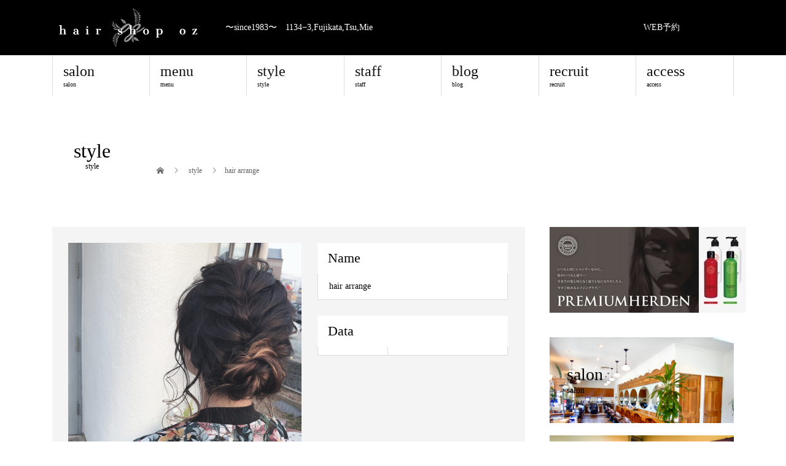

--- FILE ---
content_type: text/html; charset=UTF-8
request_url: https://hairshopoz.com/style/hair-arrange-2/
body_size: 9830
content:
<!DOCTYPE html>
<html dir="ltr" lang="ja">
<head>
<meta charset="UTF-8">

<meta name="viewport" content="width=device-width">
<title>hair arrange | hair shop oz</title>

		<!-- All in One SEO 4.9.3 - aioseo.com -->
	<meta name="robots" content="max-image-preview:large" />
	<link rel="canonical" href="https://hairshopoz.com/style/hair-arrange-2/" />
	<meta name="generator" content="All in One SEO (AIOSEO) 4.9.3" />
		<script type="application/ld+json" class="aioseo-schema">
			{"@context":"https:\/\/schema.org","@graph":[{"@type":"BreadcrumbList","@id":"https:\/\/hairshopoz.com\/style\/hair-arrange-2\/#breadcrumblist","itemListElement":[{"@type":"ListItem","@id":"https:\/\/hairshopoz.com#listItem","position":1,"name":"\u30db\u30fc\u30e0","item":"https:\/\/hairshopoz.com","nextItem":{"@type":"ListItem","@id":"https:\/\/hairshopoz.com\/style\/#listItem","name":"style"}},{"@type":"ListItem","@id":"https:\/\/hairshopoz.com\/style\/#listItem","position":2,"name":"style","item":"https:\/\/hairshopoz.com\/style\/","nextItem":{"@type":"ListItem","@id":"https:\/\/hairshopoz.com\/style\/set-style\/#listItem","name":"set style"},"previousItem":{"@type":"ListItem","@id":"https:\/\/hairshopoz.com#listItem","name":"\u30db\u30fc\u30e0"}},{"@type":"ListItem","@id":"https:\/\/hairshopoz.com\/style\/set-style\/#listItem","position":3,"name":"set style","item":"https:\/\/hairshopoz.com\/style\/set-style\/","nextItem":{"@type":"ListItem","@id":"https:\/\/hairshopoz.com\/style\/hair-arrange-2\/#listItem","name":"hair  arrange"},"previousItem":{"@type":"ListItem","@id":"https:\/\/hairshopoz.com\/style\/#listItem","name":"style"}},{"@type":"ListItem","@id":"https:\/\/hairshopoz.com\/style\/hair-arrange-2\/#listItem","position":4,"name":"hair  arrange","previousItem":{"@type":"ListItem","@id":"https:\/\/hairshopoz.com\/style\/set-style\/#listItem","name":"set style"}}]},{"@type":"Organization","@id":"https:\/\/hairshopoz.com\/#organization","name":"hair shop oz","description":"\u301csince1983\u301c\u30001134\u22123,Fujikata,Tsu,Mie","url":"https:\/\/hairshopoz.com\/"},{"@type":"WebPage","@id":"https:\/\/hairshopoz.com\/style\/hair-arrange-2\/#webpage","url":"https:\/\/hairshopoz.com\/style\/hair-arrange-2\/","name":"hair arrange | hair shop oz","inLanguage":"ja","isPartOf":{"@id":"https:\/\/hairshopoz.com\/#website"},"breadcrumb":{"@id":"https:\/\/hairshopoz.com\/style\/hair-arrange-2\/#breadcrumblist"},"image":{"@type":"ImageObject","url":"https:\/\/hairshopoz.com\/wp-content\/uploads\/2019\/06\/s5.jpg","@id":"https:\/\/hairshopoz.com\/style\/hair-arrange-2\/#mainImage"},"primaryImageOfPage":{"@id":"https:\/\/hairshopoz.com\/style\/hair-arrange-2\/#mainImage"},"datePublished":"2019-06-15T19:15:16+09:00","dateModified":"2019-06-21T17:28:42+09:00"},{"@type":"WebSite","@id":"https:\/\/hairshopoz.com\/#website","url":"https:\/\/hairshopoz.com\/","name":"hair shop oz","description":"\u301csince1983\u301c\u30001134\u22123,Fujikata,Tsu,Mie","inLanguage":"ja","publisher":{"@id":"https:\/\/hairshopoz.com\/#organization"}}]}
		</script>
		<!-- All in One SEO -->

<link rel="alternate" type="application/rss+xml" title="hair shop oz &raquo; フィード" href="https://hairshopoz.com/feed/" />
<link rel="alternate" type="application/rss+xml" title="hair shop oz &raquo; コメントフィード" href="https://hairshopoz.com/comments/feed/" />
<link rel="alternate" title="oEmbed (JSON)" type="application/json+oembed" href="https://hairshopoz.com/wp-json/oembed/1.0/embed?url=https%3A%2F%2Fhairshopoz.com%2Fstyle%2Fhair-arrange-2%2F" />
<link rel="alternate" title="oEmbed (XML)" type="text/xml+oembed" href="https://hairshopoz.com/wp-json/oembed/1.0/embed?url=https%3A%2F%2Fhairshopoz.com%2Fstyle%2Fhair-arrange-2%2F&#038;format=xml" />
		<!-- This site uses the Google Analytics by MonsterInsights plugin v9.6.1 - Using Analytics tracking - https://www.monsterinsights.com/ -->
		<!-- Note: MonsterInsights is not currently configured on this site. The site owner needs to authenticate with Google Analytics in the MonsterInsights settings panel. -->
					<!-- No tracking code set -->
				<!-- / Google Analytics by MonsterInsights -->
		<style id='wp-img-auto-sizes-contain-inline-css' type='text/css'>
img:is([sizes=auto i],[sizes^="auto," i]){contain-intrinsic-size:3000px 1500px}
/*# sourceURL=wp-img-auto-sizes-contain-inline-css */
</style>
<link rel='stylesheet' id='wp-block-library-css' href='https://hairshopoz.com/wp-includes/css/dist/block-library/style.min.css?ver=6.9' type='text/css' media='all' />
<style id='classic-theme-styles-inline-css' type='text/css'>
/*! This file is auto-generated */
.wp-block-button__link{color:#fff;background-color:#32373c;border-radius:9999px;box-shadow:none;text-decoration:none;padding:calc(.667em + 2px) calc(1.333em + 2px);font-size:1.125em}.wp-block-file__button{background:#32373c;color:#fff;text-decoration:none}
/*# sourceURL=/wp-includes/css/classic-themes.min.css */
</style>
<link rel='stylesheet' id='aioseo/css/src/vue/standalone/blocks/table-of-contents/global.scss-css' href='https://hairshopoz.com/wp-content/plugins/all-in-one-seo-pack/dist/Lite/assets/css/table-of-contents/global.e90f6d47.css?ver=4.9.3' type='text/css' media='all' />
<style id='global-styles-inline-css' type='text/css'>
:root{--wp--preset--aspect-ratio--square: 1;--wp--preset--aspect-ratio--4-3: 4/3;--wp--preset--aspect-ratio--3-4: 3/4;--wp--preset--aspect-ratio--3-2: 3/2;--wp--preset--aspect-ratio--2-3: 2/3;--wp--preset--aspect-ratio--16-9: 16/9;--wp--preset--aspect-ratio--9-16: 9/16;--wp--preset--color--black: #000000;--wp--preset--color--cyan-bluish-gray: #abb8c3;--wp--preset--color--white: #ffffff;--wp--preset--color--pale-pink: #f78da7;--wp--preset--color--vivid-red: #cf2e2e;--wp--preset--color--luminous-vivid-orange: #ff6900;--wp--preset--color--luminous-vivid-amber: #fcb900;--wp--preset--color--light-green-cyan: #7bdcb5;--wp--preset--color--vivid-green-cyan: #00d084;--wp--preset--color--pale-cyan-blue: #8ed1fc;--wp--preset--color--vivid-cyan-blue: #0693e3;--wp--preset--color--vivid-purple: #9b51e0;--wp--preset--gradient--vivid-cyan-blue-to-vivid-purple: linear-gradient(135deg,rgb(6,147,227) 0%,rgb(155,81,224) 100%);--wp--preset--gradient--light-green-cyan-to-vivid-green-cyan: linear-gradient(135deg,rgb(122,220,180) 0%,rgb(0,208,130) 100%);--wp--preset--gradient--luminous-vivid-amber-to-luminous-vivid-orange: linear-gradient(135deg,rgb(252,185,0) 0%,rgb(255,105,0) 100%);--wp--preset--gradient--luminous-vivid-orange-to-vivid-red: linear-gradient(135deg,rgb(255,105,0) 0%,rgb(207,46,46) 100%);--wp--preset--gradient--very-light-gray-to-cyan-bluish-gray: linear-gradient(135deg,rgb(238,238,238) 0%,rgb(169,184,195) 100%);--wp--preset--gradient--cool-to-warm-spectrum: linear-gradient(135deg,rgb(74,234,220) 0%,rgb(151,120,209) 20%,rgb(207,42,186) 40%,rgb(238,44,130) 60%,rgb(251,105,98) 80%,rgb(254,248,76) 100%);--wp--preset--gradient--blush-light-purple: linear-gradient(135deg,rgb(255,206,236) 0%,rgb(152,150,240) 100%);--wp--preset--gradient--blush-bordeaux: linear-gradient(135deg,rgb(254,205,165) 0%,rgb(254,45,45) 50%,rgb(107,0,62) 100%);--wp--preset--gradient--luminous-dusk: linear-gradient(135deg,rgb(255,203,112) 0%,rgb(199,81,192) 50%,rgb(65,88,208) 100%);--wp--preset--gradient--pale-ocean: linear-gradient(135deg,rgb(255,245,203) 0%,rgb(182,227,212) 50%,rgb(51,167,181) 100%);--wp--preset--gradient--electric-grass: linear-gradient(135deg,rgb(202,248,128) 0%,rgb(113,206,126) 100%);--wp--preset--gradient--midnight: linear-gradient(135deg,rgb(2,3,129) 0%,rgb(40,116,252) 100%);--wp--preset--font-size--small: 13px;--wp--preset--font-size--medium: 20px;--wp--preset--font-size--large: 36px;--wp--preset--font-size--x-large: 42px;--wp--preset--spacing--20: 0.44rem;--wp--preset--spacing--30: 0.67rem;--wp--preset--spacing--40: 1rem;--wp--preset--spacing--50: 1.5rem;--wp--preset--spacing--60: 2.25rem;--wp--preset--spacing--70: 3.38rem;--wp--preset--spacing--80: 5.06rem;--wp--preset--shadow--natural: 6px 6px 9px rgba(0, 0, 0, 0.2);--wp--preset--shadow--deep: 12px 12px 50px rgba(0, 0, 0, 0.4);--wp--preset--shadow--sharp: 6px 6px 0px rgba(0, 0, 0, 0.2);--wp--preset--shadow--outlined: 6px 6px 0px -3px rgb(255, 255, 255), 6px 6px rgb(0, 0, 0);--wp--preset--shadow--crisp: 6px 6px 0px rgb(0, 0, 0);}:where(.is-layout-flex){gap: 0.5em;}:where(.is-layout-grid){gap: 0.5em;}body .is-layout-flex{display: flex;}.is-layout-flex{flex-wrap: wrap;align-items: center;}.is-layout-flex > :is(*, div){margin: 0;}body .is-layout-grid{display: grid;}.is-layout-grid > :is(*, div){margin: 0;}:where(.wp-block-columns.is-layout-flex){gap: 2em;}:where(.wp-block-columns.is-layout-grid){gap: 2em;}:where(.wp-block-post-template.is-layout-flex){gap: 1.25em;}:where(.wp-block-post-template.is-layout-grid){gap: 1.25em;}.has-black-color{color: var(--wp--preset--color--black) !important;}.has-cyan-bluish-gray-color{color: var(--wp--preset--color--cyan-bluish-gray) !important;}.has-white-color{color: var(--wp--preset--color--white) !important;}.has-pale-pink-color{color: var(--wp--preset--color--pale-pink) !important;}.has-vivid-red-color{color: var(--wp--preset--color--vivid-red) !important;}.has-luminous-vivid-orange-color{color: var(--wp--preset--color--luminous-vivid-orange) !important;}.has-luminous-vivid-amber-color{color: var(--wp--preset--color--luminous-vivid-amber) !important;}.has-light-green-cyan-color{color: var(--wp--preset--color--light-green-cyan) !important;}.has-vivid-green-cyan-color{color: var(--wp--preset--color--vivid-green-cyan) !important;}.has-pale-cyan-blue-color{color: var(--wp--preset--color--pale-cyan-blue) !important;}.has-vivid-cyan-blue-color{color: var(--wp--preset--color--vivid-cyan-blue) !important;}.has-vivid-purple-color{color: var(--wp--preset--color--vivid-purple) !important;}.has-black-background-color{background-color: var(--wp--preset--color--black) !important;}.has-cyan-bluish-gray-background-color{background-color: var(--wp--preset--color--cyan-bluish-gray) !important;}.has-white-background-color{background-color: var(--wp--preset--color--white) !important;}.has-pale-pink-background-color{background-color: var(--wp--preset--color--pale-pink) !important;}.has-vivid-red-background-color{background-color: var(--wp--preset--color--vivid-red) !important;}.has-luminous-vivid-orange-background-color{background-color: var(--wp--preset--color--luminous-vivid-orange) !important;}.has-luminous-vivid-amber-background-color{background-color: var(--wp--preset--color--luminous-vivid-amber) !important;}.has-light-green-cyan-background-color{background-color: var(--wp--preset--color--light-green-cyan) !important;}.has-vivid-green-cyan-background-color{background-color: var(--wp--preset--color--vivid-green-cyan) !important;}.has-pale-cyan-blue-background-color{background-color: var(--wp--preset--color--pale-cyan-blue) !important;}.has-vivid-cyan-blue-background-color{background-color: var(--wp--preset--color--vivid-cyan-blue) !important;}.has-vivid-purple-background-color{background-color: var(--wp--preset--color--vivid-purple) !important;}.has-black-border-color{border-color: var(--wp--preset--color--black) !important;}.has-cyan-bluish-gray-border-color{border-color: var(--wp--preset--color--cyan-bluish-gray) !important;}.has-white-border-color{border-color: var(--wp--preset--color--white) !important;}.has-pale-pink-border-color{border-color: var(--wp--preset--color--pale-pink) !important;}.has-vivid-red-border-color{border-color: var(--wp--preset--color--vivid-red) !important;}.has-luminous-vivid-orange-border-color{border-color: var(--wp--preset--color--luminous-vivid-orange) !important;}.has-luminous-vivid-amber-border-color{border-color: var(--wp--preset--color--luminous-vivid-amber) !important;}.has-light-green-cyan-border-color{border-color: var(--wp--preset--color--light-green-cyan) !important;}.has-vivid-green-cyan-border-color{border-color: var(--wp--preset--color--vivid-green-cyan) !important;}.has-pale-cyan-blue-border-color{border-color: var(--wp--preset--color--pale-cyan-blue) !important;}.has-vivid-cyan-blue-border-color{border-color: var(--wp--preset--color--vivid-cyan-blue) !important;}.has-vivid-purple-border-color{border-color: var(--wp--preset--color--vivid-purple) !important;}.has-vivid-cyan-blue-to-vivid-purple-gradient-background{background: var(--wp--preset--gradient--vivid-cyan-blue-to-vivid-purple) !important;}.has-light-green-cyan-to-vivid-green-cyan-gradient-background{background: var(--wp--preset--gradient--light-green-cyan-to-vivid-green-cyan) !important;}.has-luminous-vivid-amber-to-luminous-vivid-orange-gradient-background{background: var(--wp--preset--gradient--luminous-vivid-amber-to-luminous-vivid-orange) !important;}.has-luminous-vivid-orange-to-vivid-red-gradient-background{background: var(--wp--preset--gradient--luminous-vivid-orange-to-vivid-red) !important;}.has-very-light-gray-to-cyan-bluish-gray-gradient-background{background: var(--wp--preset--gradient--very-light-gray-to-cyan-bluish-gray) !important;}.has-cool-to-warm-spectrum-gradient-background{background: var(--wp--preset--gradient--cool-to-warm-spectrum) !important;}.has-blush-light-purple-gradient-background{background: var(--wp--preset--gradient--blush-light-purple) !important;}.has-blush-bordeaux-gradient-background{background: var(--wp--preset--gradient--blush-bordeaux) !important;}.has-luminous-dusk-gradient-background{background: var(--wp--preset--gradient--luminous-dusk) !important;}.has-pale-ocean-gradient-background{background: var(--wp--preset--gradient--pale-ocean) !important;}.has-electric-grass-gradient-background{background: var(--wp--preset--gradient--electric-grass) !important;}.has-midnight-gradient-background{background: var(--wp--preset--gradient--midnight) !important;}.has-small-font-size{font-size: var(--wp--preset--font-size--small) !important;}.has-medium-font-size{font-size: var(--wp--preset--font-size--medium) !important;}.has-large-font-size{font-size: var(--wp--preset--font-size--large) !important;}.has-x-large-font-size{font-size: var(--wp--preset--font-size--x-large) !important;}
:where(.wp-block-post-template.is-layout-flex){gap: 1.25em;}:where(.wp-block-post-template.is-layout-grid){gap: 1.25em;}
:where(.wp-block-term-template.is-layout-flex){gap: 1.25em;}:where(.wp-block-term-template.is-layout-grid){gap: 1.25em;}
:where(.wp-block-columns.is-layout-flex){gap: 2em;}:where(.wp-block-columns.is-layout-grid){gap: 2em;}
:root :where(.wp-block-pullquote){font-size: 1.5em;line-height: 1.6;}
/*# sourceURL=global-styles-inline-css */
</style>
<link rel='stylesheet' id='tcd-maps-css' href='https://hairshopoz.com/wp-content/plugins/tcd-google-maps/admin.css?ver=6.9' type='text/css' media='all' />
<link rel='stylesheet' id='beauty-slick-css' href='https://hairshopoz.com/wp-content/themes/beauty_tcd054/assets/css/slick.min.css?ver=6.9' type='text/css' media='all' />
<link rel='stylesheet' id='beauty-slick-theme-css' href='https://hairshopoz.com/wp-content/themes/beauty_tcd054/assets/css/slick-theme.min.css?ver=6.9' type='text/css' media='all' />
<link rel='stylesheet' id='beauty-style-css' href='https://hairshopoz.com/wp-content/themes/beauty_tcd054/style.css?ver=1.4' type='text/css' media='all' />
<script type="text/javascript" src="https://hairshopoz.com/wp-includes/js/jquery/jquery.min.js?ver=3.7.1" id="jquery-core-js"></script>
<script type="text/javascript" src="https://hairshopoz.com/wp-includes/js/jquery/jquery-migrate.min.js?ver=3.4.1" id="jquery-migrate-js"></script>
<script type="text/javascript" src="https://hairshopoz.com/wp-content/themes/beauty_tcd054/assets/js/slick.min.js?ver=1.4" id="beauty-slick-js"></script>
<link rel="https://api.w.org/" href="https://hairshopoz.com/wp-json/" /><link rel='shortlink' href='https://hairshopoz.com/?p=215' />
<style>
.p-headline,.p-pager__item span,.p-portfolio__headline,.p-page-links > span,.c-pw__btn,.p-widget__title,.p-search__submit,.p-staff-blog__headline,.p-readmore__btn{background: #000000}.p-pager__item span,.p-page-links > span{border-color: #000000}.p-pagetop a:hover,.p-nav02__item a:hover,.p-index-content__btn:hover,.p-menu-btn.is-active,.c-pw__btn:hover,.p-search__submit:hover,.p-readmore__btn:hover{background: #ffffff}.p-article01__title a:hover,.p-article01__cat a:hover,.p-article02__title a:hover,.p-article03__title a:hover,.p-breadcrumb a:hover,.p-entry__cat a:hover,.p-article04 a:hover .p-article04__title,.p-article06 a:hover .p-article06__name,.p-profile__social-item a:hover,.p-style-author__body:hover .p-style-author__portrait-name,.p-style-author__body:hover .p-style-author__comment::after,.p-news-ticker__item-date,.p-news-ticker__list-item-title:hover,.p-article05 a:hover .p-article05__title,.p-news-ticker__list-item-date,.p-author__name a:hover,.p-profile__table a:hover,.p-style__table a:hover{color: #ffffff}.p-entry__body a{color: #000000}body,.p-global-nav .sub-title,.p-page-header__sub,.p-index-content__header-title span{font-family: "Times New Roman", "游明朝", "Yu Mincho", "游明朝体", "YuMincho", "ヒラギノ明朝 Pro W3", "Hiragino Mincho Pro", "HiraMinProN-W3", "HGS明朝E", "ＭＳ Ｐ明朝", "MS PMincho", serif; font-weight: 500}.l-header__tel,.c-logo,.p-global-nav > ul > li > a,.p-page-header__title,.p-banner-list__item-catch,.p-profile__table caption,.p-search__title,.p-style__data-item-headline,.p-index-content__header-title,.p-header-slider__item-title,.p-header-video__title,.p-header-youtube__title{font-family: "Times New Roman", "游明朝", "Yu Mincho", "游明朝体", "YuMincho", "ヒラギノ明朝 Pro W3", "Hiragino Mincho Pro", "HiraMinProN-W3", "HGS明朝E", "ＭＳ Ｐ明朝", "MS PMincho", serif; font-weight: 500}.p-hover-effect--type3,.p-article04__img,.p-article06__img{background: #ffffff}.p-hover-effect--type3:hover img{opacity: 0.5}.l-header{background: #000000}.l-header__desc{color: #ffffff}.p-global-nav .sub-menu a{background: #000000;color: #ffffff}.p-global-nav .sub-menu a:hover{background: #dddddd;color: #ffffff}.p-contact__appointment{background: #000000;color: #ffffff}.p-contact__appointment:hover{background: #dddddd;color: #ffffff}.p-contact__appointment:hover{background: #dddddd;color: #ffffff}.l-footer__info,.p-copyright{background: #000000}.p-copyright{border-color: #ffffff}.p-style__data-item-headline,.p-style-author__headline{background: #ffffff;color: #000000}@media screen and (max-width: 991px) {.p-global-nav__inner{background: rgba(0,0,0, 1);color: #000000}.p-global-nav ul li a{font-family: "Times New Roman", "游明朝", "Yu Mincho", "游明朝体", "YuMincho", "ヒラギノ明朝 Pro W3", "Hiragino Mincho Pro", "HiraMinProN-W3", "HGS明朝E", "ＭＳ Ｐ明朝", "MS PMincho", serif; font-weight: 500;color: #ffffff !important}}@media screen and (max-width: 767px) {.p-style + .p-nav02{display: none}}#site_loader_animation.c-load--type3 i { background: #000000; }
</style>
<meta name="generator" content="Elementor 3.34.4; features: additional_custom_breakpoints; settings: css_print_method-external, google_font-enabled, font_display-auto">
			<style>
				.e-con.e-parent:nth-of-type(n+4):not(.e-lazyloaded):not(.e-no-lazyload),
				.e-con.e-parent:nth-of-type(n+4):not(.e-lazyloaded):not(.e-no-lazyload) * {
					background-image: none !important;
				}
				@media screen and (max-height: 1024px) {
					.e-con.e-parent:nth-of-type(n+3):not(.e-lazyloaded):not(.e-no-lazyload),
					.e-con.e-parent:nth-of-type(n+3):not(.e-lazyloaded):not(.e-no-lazyload) * {
						background-image: none !important;
					}
				}
				@media screen and (max-height: 640px) {
					.e-con.e-parent:nth-of-type(n+2):not(.e-lazyloaded):not(.e-no-lazyload),
					.e-con.e-parent:nth-of-type(n+2):not(.e-lazyloaded):not(.e-no-lazyload) * {
						background-image: none !important;
					}
				}
			</style>
			<link rel="icon" href="https://hairshopoz.com/wp-content/uploads/2019/06/cropped-B005207289_50-50-32x32.jpg" sizes="32x32" />
<link rel="icon" href="https://hairshopoz.com/wp-content/uploads/2019/06/cropped-B005207289_50-50-192x192.jpg" sizes="192x192" />
<link rel="apple-touch-icon" href="https://hairshopoz.com/wp-content/uploads/2019/06/cropped-B005207289_50-50-180x180.jpg" />
<meta name="msapplication-TileImage" content="https://hairshopoz.com/wp-content/uploads/2019/06/cropped-B005207289_50-50-270x270.jpg" />
</head>
<body class="wp-singular style-template-default single single-style postid-215 wp-theme-beauty_tcd054 elementor-default elementor-kit-792">
<div id="site_loader_overlay">
  <div id="site_loader_animation" class="c-load--type3">
        <i></i><i></i><i></i><i></i>
      </div>
</div>
<div id="site_wrap">
<header id="js-header" class="l-header l-header--fixed">
  <div class="l-header__inner l-inner">
    <div class="l-header__logo c-logo">
      <a href="https://hairshopoz.com/">
        <img src="https://hairshopoz.com/wp-content/uploads/2020/05/4DFF73B0-40E7-47CA-97F8-383F8D7A4930.png" alt="hair shop oz" width="252" height="69.5">
      </a>
    </div>
    <p class="l-header__desc">〜since1983〜　1134−3,Fujikata,Tsu,Mie</p>
        <div class="l-header__contact">
              <a href="https://beauty.hotpepper.jp/slnH000282997/" class="p-contact__appointment p-btn">WEB予約</a>
        </div>
      </div>
  <a href="#" id="js-menu-btn" class="p-menu-btn c-menu-btn"></a>
  <nav id="js-global-nav" class="p-global-nav"><ul class="p-global-nav__inner"><li id="menu-item-65" class="menu-item menu-item-type-post_type menu-item-object-page menu-item-65"><a href="https://hairshopoz.com/salon/">salon<span class="sub-title">salon</span><span class="sub-menu-toggle"></span></a></li>
<li id="menu-item-66" class="menu-item menu-item-type-post_type menu-item-object-page menu-item-66"><a href="https://hairshopoz.com/menu/">menu<span class="sub-title">menu</span><span class="sub-menu-toggle"></span></a></li>
<li id="menu-item-69" class="menu-item menu-item-type-custom menu-item-object-custom menu-item-69"><a href="http://hairshopoz.com/style/">style<span class="sub-title">style</span><span class="sub-menu-toggle"></span></a></li>
<li id="menu-item-67" class="menu-item menu-item-type-custom menu-item-object-custom menu-item-67"><a href="http://hairshopoz.com/staff/">staff<span class="sub-title">staff</span><span class="sub-menu-toggle"></span></a></li>
<li id="menu-item-108" class="menu-item menu-item-type-custom menu-item-object-custom menu-item-108"><a href="http://hairshopoz.com/%E3%83%96%E3%83%AD%E3%82%B0%E4%B8%80%E8%A6%A7%E3%83%9A%E3%83%BC%E3%82%B8/">blog<span class="sub-title">blog</span><span class="sub-menu-toggle"></span></a></li>
<li id="menu-item-78" class="menu-item menu-item-type-post_type menu-item-object-page menu-item-78"><a href="https://hairshopoz.com/recruit/">recruit<span class="sub-title">recruit</span><span class="sub-menu-toggle"></span></a></li>
<li id="menu-item-79" class="menu-item menu-item-type-post_type menu-item-object-page menu-item-79"><a href="https://hairshopoz.com/access/">access<span class="sub-title">access</span><span class="sub-menu-toggle"></span></a></li>
</ul></nav></header>
<main class="l-main">
    <ul class="p-breadcrumb c-breadcrumb" itemscope="" itemtype="http://schema.org/BreadcrumbList">
<li class="p-breadcrumb__item c-breadcrumb__item c-breadcrumb__item--home" itemprop="itemListElement" itemscope="" itemtype="http://schema.org/ListItem">
<a href="https://hairshopoz.com/" itemscope="" itemtype="http://schema.org/Thing" itemprop="item">
<span itemprop="name">HOME</span>
</a>
<meta itemprop="position" content="1">
</li>
<li class="p-breadcrumb__item c-breadcrumb__item" itemprop="itemListElement" itemscope="" itemtype="http://schema.org/ListItem">
<a href="https://hairshopoz.com/style/" itemscope="" itemtype="http://schema.org/Thing" itemprop="item">
<span itemprop="name">style</span>
</a>
<meta itemprop="position" content="2">
</li>
<li class="p-breadcrumb__item c-breadcrumb__item">hair  arrange</li>
</ul>
  <header class="p-page-header" style="background: #ffffff;">
  <div class="p-page-header__inner l-inner">
    <div class="p-page-header__title" style="background: #ffffff; color: #000000; font-size: 32px;">style<span class="p-page-header__sub" style="color: #000000; font-size: 12px;">style</span></div>
      </div>
</header>
  <div class="l-main__inner l-inner">
  <ul class="p-breadcrumb c-breadcrumb" itemscope="" itemtype="http://schema.org/BreadcrumbList">
<li class="p-breadcrumb__item c-breadcrumb__item c-breadcrumb__item--home" itemprop="itemListElement" itemscope="" itemtype="http://schema.org/ListItem">
<a href="https://hairshopoz.com/" itemscope="" itemtype="http://schema.org/Thing" itemprop="item">
<span itemprop="name">HOME</span>
</a>
<meta itemprop="position" content="1">
</li>
<li class="p-breadcrumb__item c-breadcrumb__item" itemprop="itemListElement" itemscope="" itemtype="http://schema.org/ListItem">
<a href="https://hairshopoz.com/style/" itemscope="" itemtype="http://schema.org/Thing" itemprop="item">
<span itemprop="name">style</span>
</a>
<meta itemprop="position" content="2">
</li>
<li class="p-breadcrumb__item c-breadcrumb__item">hair  arrange</li>
</ul>
  <div class="l-contents">
    <div class="l-primary">
                  <article>
          <div class="p-style">
            <div class="p-style__gallery">
              <div id="js-style-gallery-slider" class="p-style__gallery-slider">
                                <div class="p-style__gallery-slider-img">
                  <img src="https://hairshopoz.com/wp-content/uploads/2019/06/s5.jpg" alt="">
                </div>
                              </div>
              <div id="js-style-gallery-nav" class="p-style__gallery-nav">
                                <div class="p-style__gallery-nav-img">
                  <img src="https://hairshopoz.com/wp-content/uploads/2019/06/s5.jpg" alt="">
                </div>
                              </div>
            </div>
                        <ul class="p-style__nav p-nav02">
                            <li class="p-nav02__item p-nav02__item--prev">
                <a href="https://hairshopoz.com/style/hair-arrange/" rel="prev">前のスタイル</a>              </li>
                                          <li class="p-nav02__item p-nav02__item--next">
                <a href="https://hairshopoz.com/style/half-up/" rel="next">次のスタイル</a>              </li>
                          </ul>
                        <div class="p-style__data">
              <dl class="p-style__data-item">
                <dt class="p-style__data-item-headline">Name</dt>
                <dd class="p-style__data-item-content">
                  <h1>hair  arrange</h1>
                </dd>
              </dl>
                            <table class="p-style__table p-style__data-item">
                <caption class="p-style__data-item-headline">Data</caption>
                <tr><th></th><td></td></tr>
              </table>
                                        </div>
          </div>
                    <ul class="p-nav02">
                        <li class="p-nav02__item p-nav02__item--prev">
              <a href="https://hairshopoz.com/style/hair-arrange/" rel="prev">前のスタイル</a>            </li>
                                    <li class="p-nav02__item p-nav02__item--next">
              <a href="https://hairshopoz.com/style/half-up/" rel="next">次のスタイル</a>            </li>
                      </ul>
                              <div class="p-style-author">
                        <p class="p-style-author__headline">担当スタイリスト</p>
                        <a href="" class="p-style-author__body">
              <div class="p-style-author__portrait">
                                <div class="p-style-author__portrait-text">
                                    <p class="p-style-author__portrait-name"></p>
                </div>
              </div>
                          </a>
          </div>
                  </article>
                        <section class="p-related-style">
          <header class="p-related-style__header" style="background: ;">
            <h2 class="p-related-style__title" style="background: ;">set style</h2>
            <p class="p-related-style__desc">set style</p>
          </header>
          <ul class="p-related-style__list p-style-list">
             
            <li class="p-style-list__item">
              <a href="https://hairshopoz.com/style/rope-arrange/" class="p-style-list__item-img p-hover-effect--type3">
                <img fetchpriority="high" width="370" height="500" src="https://hairshopoz.com/wp-content/uploads/2020/05/9A1ADEEE-8BA9-4B9F-AABE-D0D45AA04DFD-370x500.jpeg" class="attachment-size4 size-size4 wp-post-image" alt="" decoding="async" srcset="https://hairshopoz.com/wp-content/uploads/2020/05/9A1ADEEE-8BA9-4B9F-AABE-D0D45AA04DFD-370x500.jpeg 370w, https://hairshopoz.com/wp-content/uploads/2020/05/9A1ADEEE-8BA9-4B9F-AABE-D0D45AA04DFD-760x1030.jpeg 760w" sizes="(max-width: 370px) 100vw, 370px" />              </a>
            </li>
             
            <li class="p-style-list__item">
              <a href="https://hairshopoz.com/style/515/" class="p-style-list__item-img p-hover-effect--type3">
                <img width="370" height="500" src="https://hairshopoz.com/wp-content/uploads/2019/12/na1-370x500.jpg" class="attachment-size4 size-size4 wp-post-image" alt="" decoding="async" srcset="https://hairshopoz.com/wp-content/uploads/2019/12/na1-370x500.jpg 370w, https://hairshopoz.com/wp-content/uploads/2019/12/na1-760x1030.jpg 760w" sizes="(max-width: 370px) 100vw, 370px" />              </a>
            </li>
             
            <li class="p-style-list__item">
              <a href="https://hairshopoz.com/style/up-style/" class="p-style-list__item-img p-hover-effect--type3">
                <img width="1" height="1" src="https://hairshopoz.com/wp-content/uploads/2019/08/kitsuke.jpg" class="attachment-size4 size-size4 wp-post-image" alt="" decoding="async" />              </a>
            </li>
             
            <li class="p-style-list__item">
              <a href="https://hairshopoz.com/style/hair-arrange/" class="p-style-list__item-img p-hover-effect--type3">
                <img loading="lazy" width="1" height="1" src="https://hairshopoz.com/wp-content/uploads/2019/06/s4.jpg" class="attachment-size4 size-size4 wp-post-image" alt="" decoding="async" />              </a>
            </li>
             
            <li class="p-style-list__item">
              <a href="https://hairshopoz.com/style/hair-arrange-2/" class="p-style-list__item-img p-hover-effect--type3">
                <img loading="lazy" width="1" height="1" src="https://hairshopoz.com/wp-content/uploads/2019/06/s5.jpg" class="attachment-size4 size-size4 wp-post-image" alt="" decoding="async" />              </a>
            </li>
             
            <li class="p-style-list__item">
              <a href="https://hairshopoz.com/style/half-up/" class="p-style-list__item-img p-hover-effect--type3">
                <img loading="lazy" width="1" height="1" src="https://hairshopoz.com/wp-content/uploads/2019/06/s7.jpg" class="attachment-size4 size-size4 wp-post-image" alt="" decoding="async" />              </a>
            </li>
                      </ul>
        </section>
                      </div>
      <div class="l-secondary">
<div class="p-widget ad_widget" id="ad_widget-4">
<a href="https://hairshopoz.com/access/" target="_blank"><img src="https://hairshopoz.com/wp-content/uploads/2020/05/EDED2EDC-A28B-4811-8780-7137A0FB510C.png" alt=""></a></div>
<div class="p-widget tcdw_banner_list_widget" id="tcdw_banner_list_widget-4">

<ul class="p-banner-list">
<li class="p-banner-list__item"><a href="https://hairshopoz.com/salon/" class="p-hover-effect--type3"><img src="https://hairshopoz.com/wp-content/uploads/2020/04/CBC52C1E-3331-41B4-AD54-29442F44363F.jpeg" alt=""><h3 class="p-banner-list__item-catch" style="color: #000000;">salon<span class="p-banner-list__item-sub">salon</span></h3></a></li>
<li class="p-banner-list__item"><a href="https://www.dresspoint.co.jp/organicnote.html" class="p-hover-effect--type3"><img src="https://hairshopoz.com/wp-content/uploads/2020/05/6C631466-8F93-4635-8B79-24C0FE5DDDB5.jpeg" alt=""><h3 class="p-banner-list__item-catch" style="color: #000000;">menu<span class="p-banner-list__item-sub">menu</span></h3></a></li>
<li class="p-banner-list__item"><a href="http://hairshopoz.com/style/" class="p-hover-effect--type3"><img src="https://hairshopoz.com/wp-content/uploads/2019/06/26BAE52B-0553-4A5F-A8BF-01F58BACA2D1.jpeg" alt=""><h3 class="p-banner-list__item-catch" style="color: #000000;">style<span class="p-banner-list__item-sub">style</span></h3></a></li>
<li class="p-banner-list__item"><a href="http://hairshopoz.com/staff/" class="p-hover-effect--type3"><img src="https://hairshopoz.com/wp-content/uploads/2019/06/IMG_9801.jpg" alt=""><h3 class="p-banner-list__item-catch" style="color: #000000;">staff<span class="p-banner-list__item-sub">staff</span></h3></a></li>
<li class="p-banner-list__item"><a href="http://hairshopoz.com/%E3%83%96%E3%83%AD%E3%82%B0%E4%B8%80%E8%A6%A7%E3%83%9A%E3%83%BC%E3%82%B8/" class="p-hover-effect--type3"><img src="https://hairshopoz.com/wp-content/uploads/2019/06/B005207310.jpg" alt=""><h3 class="p-banner-list__item-catch" style="color: #000000;">blog<span class="p-banner-list__item-sub">blog</span></h3></a></li>
<li class="p-banner-list__item"><a href="https://hairshopoz.com/recruit/" class="p-hover-effect--type3"><img src="https://hairshopoz.com/wp-content/uploads/2019/06/97B6C9C9-EB95-412A-95DD-DA98EA1C2070.jpeg" alt=""><h3 class="p-banner-list__item-catch" style="color: #000000;">recruit<span class="p-banner-list__item-sub">recruit</span></h3></a></li>
<li class="p-banner-list__item"><a href="https://hairshopoz.com/access/" class="p-hover-effect--type3"><img src="https://hairshopoz.com/wp-content/uploads/2019/09/oz1.jpg" alt=""><h3 class="p-banner-list__item-catch" style="color: #000000;">access<span class="p-banner-list__item-sub">access</span></h3></a></li>
</ul>
</div>
    </div>	
    
    </div>
  </div>
</main>
<footer class="l-footer">
    <div class="p-blog-slider">
    <div id="js-blog-slider__inner" class="p-blog-slider__inner l-inner">
            <article class="p-article03 p-blog-slider__item">
        <a href="https://hairshopoz.com/2024/02/03/2%e6%9c%88%e3%81%ae%e5%96%b6%e6%a5%ad%e4%ba%88%e5%ae%9a%ef%bc%8a/" class="p-article03__img p-hover-effect--type3">
          <img loading="lazy" width="300" height="300" src="https://hairshopoz.com/wp-content/uploads/2024/02/IMG_5269-300x300.jpg" class="attachment-size2 size-size2 wp-post-image" alt="" decoding="async" srcset="https://hairshopoz.com/wp-content/uploads/2024/02/IMG_5269-300x300.jpg 300w, https://hairshopoz.com/wp-content/uploads/2024/02/IMG_5269-150x150.jpg 150w, https://hairshopoz.com/wp-content/uploads/2024/02/IMG_5269-120x120.jpg 120w" sizes="(max-width: 300px) 100vw, 300px" />        </a>
        <h2 class="p-article03__title">
          <a href="https://hairshopoz.com/2024/02/03/2%e6%9c%88%e3%81%ae%e5%96%b6%e6%a5%ad%e4%ba%88%e5%ae%9a%ef%bc%8a/">2月の営業予定＊</a>
        </h2>
      </article>
            <article class="p-article03 p-blog-slider__item">
        <a href="https://hairshopoz.com/2021/10/16/%e3%80%90oz%e3%80%91%e3%83%a2%e3%83%87%e3%83%ab%e6%92%ae%e5%bd%b1%e3%82%b9%e3%83%9a%e3%83%bc%e3%82%b9%e2%99%aa/" class="p-article03__img p-hover-effect--type3">
          <img loading="lazy" width="262" height="300" src="https://hairshopoz.com/wp-content/uploads/2021/10/I065166994_349-262-262x300.jpg" class="attachment-size2 size-size2 wp-post-image" alt="" decoding="async" />        </a>
        <h2 class="p-article03__title">
          <a href="https://hairshopoz.com/2021/10/16/%e3%80%90oz%e3%80%91%e3%83%a2%e3%83%87%e3%83%ab%e6%92%ae%e5%bd%b1%e3%82%b9%e3%83%9a%e3%83%bc%e3%82%b9%e2%99%aa/">【OZ】モデル撮影スペース♪</a>
        </h2>
      </article>
            <article class="p-article03 p-blog-slider__item">
        <a href="https://hairshopoz.com/2024/10/05/%e3%80%90oz%e3%80%9110%e6%9c%88%e3%81%ae%e3%82%b9%e3%82%b1%e3%82%b8%e3%83%a5%e3%83%bc%e3%83%ab/" class="p-article03__img p-hover-effect--type3">
          <img loading="lazy" width="300" height="300" src="https://hairshopoz.com/wp-content/uploads/2024/10/IMG_0515-300x300.jpg" class="attachment-size2 size-size2 wp-post-image" alt="" decoding="async" srcset="https://hairshopoz.com/wp-content/uploads/2024/10/IMG_0515-300x300.jpg 300w, https://hairshopoz.com/wp-content/uploads/2024/10/IMG_0515-150x150.jpg 150w, https://hairshopoz.com/wp-content/uploads/2024/10/IMG_0515-120x120.jpg 120w" sizes="(max-width: 300px) 100vw, 300px" />        </a>
        <h2 class="p-article03__title">
          <a href="https://hairshopoz.com/2024/10/05/%e3%80%90oz%e3%80%9110%e6%9c%88%e3%81%ae%e3%82%b9%e3%82%b1%e3%82%b8%e3%83%a5%e3%83%bc%e3%83%ab/">【OZ】10月のスケジュール</a>
        </h2>
      </article>
            <article class="p-article03 p-blog-slider__item">
        <a href="https://hairshopoz.com/2024/05/01/%e3%81%af%e3%81%98%e3%82%81%e3%81%be%e3%81%97%e3%81%a6%ef%bc%81/" class="p-article03__img p-hover-effect--type3">
          <img loading="lazy" width="300" height="300" src="https://hairshopoz.com/wp-content/uploads/2024/05/IMG_6586-300x300.jpg" class="attachment-size2 size-size2 wp-post-image" alt="" decoding="async" srcset="https://hairshopoz.com/wp-content/uploads/2024/05/IMG_6586-300x300.jpg 300w, https://hairshopoz.com/wp-content/uploads/2024/05/IMG_6586-150x150.jpg 150w, https://hairshopoz.com/wp-content/uploads/2024/05/IMG_6586-120x120.jpg 120w" sizes="(max-width: 300px) 100vw, 300px" />        </a>
        <h2 class="p-article03__title">
          <a href="https://hairshopoz.com/2024/05/01/%e3%81%af%e3%81%98%e3%82%81%e3%81%be%e3%81%97%e3%81%a6%ef%bc%81/">はじめまして！</a>
        </h2>
      </article>
            <article class="p-article03 p-blog-slider__item">
        <a href="https://hairshopoz.com/2022/03/08/%e3%80%90oz%e3%80%91%e7%be%8e%e9%ab%aa%e3%82%92%e5%89%b5%e3%82%8b%e2%99%aa/" class="p-article03__img p-hover-effect--type3">
          <img loading="lazy" width="300" height="300" src="https://hairshopoz.com/wp-content/uploads/2022/03/IMG_5337-300x300.jpg" class="attachment-size2 size-size2 wp-post-image" alt="" decoding="async" srcset="https://hairshopoz.com/wp-content/uploads/2022/03/IMG_5337-300x300.jpg 300w, https://hairshopoz.com/wp-content/uploads/2022/03/IMG_5337-150x150.jpg 150w, https://hairshopoz.com/wp-content/uploads/2022/03/IMG_5337-120x120.jpg 120w" sizes="(max-width: 300px) 100vw, 300px" />        </a>
        <h2 class="p-article03__title">
          <a href="https://hairshopoz.com/2022/03/08/%e3%80%90oz%e3%80%91%e7%be%8e%e9%ab%aa%e3%82%92%e5%89%b5%e3%82%8b%e2%99%aa/">【OZ】美髪を創る♪</a>
        </h2>
      </article>
            <article class="p-article03 p-blog-slider__item">
        <a href="https://hairshopoz.com/2024/08/10/%e6%b5%b4%e8%a1%a3%e3%82%a2%e3%83%ac%e3%83%b3%e3%82%b8/" class="p-article03__img p-hover-effect--type3">
          <img loading="lazy" width="300" height="300" src="https://hairshopoz.com/wp-content/uploads/2024/08/IMG_8113-300x300.jpg" class="attachment-size2 size-size2 wp-post-image" alt="" decoding="async" srcset="https://hairshopoz.com/wp-content/uploads/2024/08/IMG_8113-300x300.jpg 300w, https://hairshopoz.com/wp-content/uploads/2024/08/IMG_8113-150x150.jpg 150w, https://hairshopoz.com/wp-content/uploads/2024/08/IMG_8113-120x120.jpg 120w" sizes="(max-width: 300px) 100vw, 300px" />        </a>
        <h2 class="p-article03__title">
          <a href="https://hairshopoz.com/2024/08/10/%e6%b5%b4%e8%a1%a3%e3%82%a2%e3%83%ac%e3%83%b3%e3%82%b8/">浴衣アレンジ</a>
        </h2>
      </article>
            <article class="p-article03 p-blog-slider__item">
        <a href="https://hairshopoz.com/2023/06/24/oz-day/" class="p-article03__img p-hover-effect--type3">
          <img loading="lazy" width="300" height="300" src="https://hairshopoz.com/wp-content/uploads/2023/06/IMG_2200-300x300.jpg" class="attachment-size2 size-size2 wp-post-image" alt="" decoding="async" srcset="https://hairshopoz.com/wp-content/uploads/2023/06/IMG_2200-300x300.jpg 300w, https://hairshopoz.com/wp-content/uploads/2023/06/IMG_2200-150x150.jpg 150w, https://hairshopoz.com/wp-content/uploads/2023/06/IMG_2200-120x120.jpg 120w" sizes="(max-width: 300px) 100vw, 300px" />        </a>
        <h2 class="p-article03__title">
          <a href="https://hairshopoz.com/2023/06/24/oz-day/">OZ Day</a>
        </h2>
      </article>
            <article class="p-article03 p-blog-slider__item">
        <a href="https://hairshopoz.com/2021/12/04/%e3%80%90oz%e3%80%91%e3%81%8a%e3%81%99%e3%81%99%e3%82%81%e3%82%b9%e3%82%bf%e3%82%a4%e3%83%ab%e2%99%aa-by%e5%89%8d%e5%b7%9d/" class="p-article03__img p-hover-effect--type3">
          <img loading="lazy" width="300" height="300" src="https://hairshopoz.com/wp-content/uploads/2021/12/8c7b4f6d3120dfad8218a2e6e9e8a44a-300x300.jpeg" class="attachment-size2 size-size2 wp-post-image" alt="" decoding="async" srcset="https://hairshopoz.com/wp-content/uploads/2021/12/8c7b4f6d3120dfad8218a2e6e9e8a44a-300x300.jpeg 300w, https://hairshopoz.com/wp-content/uploads/2021/12/8c7b4f6d3120dfad8218a2e6e9e8a44a-150x150.jpeg 150w, https://hairshopoz.com/wp-content/uploads/2021/12/8c7b4f6d3120dfad8218a2e6e9e8a44a-120x120.jpeg 120w" sizes="(max-width: 300px) 100vw, 300px" />        </a>
        <h2 class="p-article03__title">
          <a href="https://hairshopoz.com/2021/12/04/%e3%80%90oz%e3%80%91%e3%81%8a%e3%81%99%e3%81%99%e3%82%81%e3%82%b9%e3%82%bf%e3%82%a4%e3%83%ab%e2%99%aa-by%e5%89%8d%e5%b7%9d/">【OZ】おすすめスタイル♪ by前川</a>
        </h2>
      </article>
            <article class="p-article03 p-blog-slider__item">
        <a href="https://hairshopoz.com/2020/01/29/%e6%96%b0%e5%b9%b4%e3%81%82%e3%81%91%e3%81%be%e3%81%97%e3%81%a6%e3%81%8a%e3%82%81%e3%81%a7%e3%81%a8%e3%81%86%e3%81%94%e3%81%96%e3%81%84%e3%81%be%e3%81%99%ef%bc%81/" class="p-article03__img p-hover-effect--type3">
          <img loading="lazy" width="300" height="300" src="https://hairshopoz.com/wp-content/uploads/2020/01/img_4624-300x300.jpg" class="attachment-size2 size-size2 wp-post-image" alt="" decoding="async" srcset="https://hairshopoz.com/wp-content/uploads/2020/01/img_4624-300x300.jpg 300w, https://hairshopoz.com/wp-content/uploads/2020/01/img_4624-150x150.jpg 150w, https://hairshopoz.com/wp-content/uploads/2020/01/img_4624-120x120.jpg 120w" sizes="(max-width: 300px) 100vw, 300px" />        </a>
        <h2 class="p-article03__title">
          <a href="https://hairshopoz.com/2020/01/29/%e6%96%b0%e5%b9%b4%e3%81%82%e3%81%91%e3%81%be%e3%81%97%e3%81%a6%e3%81%8a%e3%82%81%e3%81%a7%e3%81%a8%e3%81%86%e3%81%94%e3%81%96%e3%81%84%e3%81%be%e3%81%99%ef%bc%81/">新年あけましておめでとうございます！</a>
        </h2>
      </article>
            <article class="p-article03 p-blog-slider__item">
        <a href="https://hairshopoz.com/2024/07/26/oz%e3%80%8a8%e6%9c%88%e3%82%b9%e3%82%b1%e3%82%b8%e3%83%a5%e3%83%bc%e3%83%ab%e3%80%8b/" class="p-article03__img p-hover-effect--type3">
          <img loading="lazy" width="300" height="300" src="https://hairshopoz.com/wp-content/uploads/2024/07/02e5dbe4bce2e51a3963abb8184e5b8c-1-300x300.jpeg" class="attachment-size2 size-size2 wp-post-image" alt="" decoding="async" srcset="https://hairshopoz.com/wp-content/uploads/2024/07/02e5dbe4bce2e51a3963abb8184e5b8c-1-300x300.jpeg 300w, https://hairshopoz.com/wp-content/uploads/2024/07/02e5dbe4bce2e51a3963abb8184e5b8c-1-150x150.jpeg 150w, https://hairshopoz.com/wp-content/uploads/2024/07/02e5dbe4bce2e51a3963abb8184e5b8c-1-120x120.jpeg 120w" sizes="(max-width: 300px) 100vw, 300px" />        </a>
        <h2 class="p-article03__title">
          <a href="https://hairshopoz.com/2024/07/26/oz%e3%80%8a8%e6%9c%88%e3%82%b9%e3%82%b1%e3%82%b8%e3%83%a5%e3%83%bc%e3%83%ab%e3%80%8b/">OZ《8月スケジュール》</a>
        </h2>
      </article>
          </div>
  </div>
    <div class="menu-footer_menu-container"><ul class="p-footer-nav"><li id="menu-item-94" class="menu-item menu-item-type-post_type menu-item-object-page menu-item-home menu-item-94"><a href="https://hairshopoz.com/">top<span class="sub-title"></span></a></li>
<li id="menu-item-81" class="menu-item menu-item-type-post_type menu-item-object-page menu-item-81"><a href="https://hairshopoz.com/salon/">salon<span class="sub-title"></span></a></li>
<li id="menu-item-80" class="menu-item menu-item-type-post_type menu-item-object-page menu-item-80"><a href="https://hairshopoz.com/menu/">menu<span class="sub-title"></span></a></li>
<li id="menu-item-85" class="menu-item menu-item-type-custom menu-item-object-custom menu-item-85"><a href="http://hairshopoz.com/style/">style<span class="sub-title"></span></a></li>
<li id="menu-item-86" class="menu-item menu-item-type-custom menu-item-object-custom menu-item-86"><a href="http://hairshopoz.com/staff/">staff<span class="sub-title"></span></a></li>
<li id="menu-item-106" class="menu-item menu-item-type-custom menu-item-object-custom menu-item-106"><a href="http://hairshopoz.com/%E3%83%96%E3%83%AD%E3%82%B0%E4%B8%80%E8%A6%A7%E3%83%9A%E3%83%BC%E3%82%B8/">blog<span class="sub-title"></span></a></li>
<li id="menu-item-83" class="menu-item menu-item-type-post_type menu-item-object-page menu-item-83"><a href="https://hairshopoz.com/recruit/">recruit<span class="sub-title"></span></a></li>
<li id="menu-item-82" class="menu-item menu-item-type-post_type menu-item-object-page menu-item-82"><a href="https://hairshopoz.com/access/">access<span class="sub-title"></span></a></li>
</ul></div>  <div class="l-footer__info">
    <div class="l-footer__info-inner l-inner">
      <div class="l-footer__logo c-logo c-logo--retina">
        <a href="https://hairshopoz.com/">
          <img src="https://hairshopoz.com/wp-content/uploads/2020/05/4DFF73B0-40E7-47CA-97F8-383F8D7A4930.png" alt="hair shop oz">
        </a>
      </div>
      <p class="l-footer__address p-address">  〒514-0815三重県津市藤方1134-3<br />
【TEL】059-226-9977<br />
　　　　　　<br />
＊重要＊<br />
定休日を変更させていただきます。<br />
<br />
  　　　【変更前】　毎週　月曜日・火曜日<br />
　　↓<br />
【変更後】　月曜日・火曜日<br />
　　　　　　第３日曜日・月曜日/翌日火曜日は営業します。</p>
			<ul class="p-social-nav">
        			  <li class="p-social-nav__item p-social-nav__item--rss">
				  <a href="https://hairshopoz.com/feed/" target="_blank"></a>
			  </li>
                                        <li class="p-social-nav__item p-social-nav__item--instagram">
				  <a href="https://www.instagram.com/hair_shop_oz/" target="_blank"></a>
			  </li>
        		  </ul>
          </div>
  </div>
  <p class="p-copyright">
    <small>Copyright &copy; hair shop oz All Rights Reserved.</small>
  </p>
  <div id="js-pagetop" class="p-pagetop"><a href="#"></a></div>
</footer>
<script type="speculationrules">
{"prefetch":[{"source":"document","where":{"and":[{"href_matches":"/*"},{"not":{"href_matches":["/wp-*.php","/wp-admin/*","/wp-content/uploads/*","/wp-content/*","/wp-content/plugins/*","/wp-content/themes/beauty_tcd054/*","/*\\?(.+)"]}},{"not":{"selector_matches":"a[rel~=\"nofollow\"]"}},{"not":{"selector_matches":".no-prefetch, .no-prefetch a"}}]},"eagerness":"conservative"}]}
</script>
</div>
<script>jQuery(function(l){l("#js-style-gallery-slider").length&&l("#js-style-gallery-slider").slick({arrows:!1,autoplay:!0,infinite:!0,slidesToShow:1})});</script>
			<script>
				const lazyloadRunObserver = () => {
					const lazyloadBackgrounds = document.querySelectorAll( `.e-con.e-parent:not(.e-lazyloaded)` );
					const lazyloadBackgroundObserver = new IntersectionObserver( ( entries ) => {
						entries.forEach( ( entry ) => {
							if ( entry.isIntersecting ) {
								let lazyloadBackground = entry.target;
								if( lazyloadBackground ) {
									lazyloadBackground.classList.add( 'e-lazyloaded' );
								}
								lazyloadBackgroundObserver.unobserve( entry.target );
							}
						});
					}, { rootMargin: '200px 0px 200px 0px' } );
					lazyloadBackgrounds.forEach( ( lazyloadBackground ) => {
						lazyloadBackgroundObserver.observe( lazyloadBackground );
					} );
				};
				const events = [
					'DOMContentLoaded',
					'elementor/lazyload/observe',
				];
				events.forEach( ( event ) => {
					document.addEventListener( event, lazyloadRunObserver );
				} );
			</script>
			<script type="text/javascript" src="https://hairshopoz.com/wp-content/themes/beauty_tcd054/assets/js/functions.min.js?ver=1.4" id="beauty-script-js"></script>
<script>
jQuery(function(e){function i(){}if(e("#site_loader_overlay").length){var s=3e3,a=e("body").height();e("#site_wrap").css("display","none"),e("body").height(a),e(window).load(function(){e("#site_wrap").css("display","block"),e(".slick-slider").length&&e(".slick-slider").slick("setPosition"),e("body").height(""),e("#site_loader_animation").delay(600).fadeOut(400),e("#site_loader_overlay").delay(900).fadeOut(800,i)}),e(function(){setTimeout(function(){e("#site_loader_animation").delay(600).fadeOut(400),e("#site_loader_overlay").delay(900).fadeOut(800),e("#site_wrap").css("display","block")},s)})}else i()});
</script>
</body>
</html>
